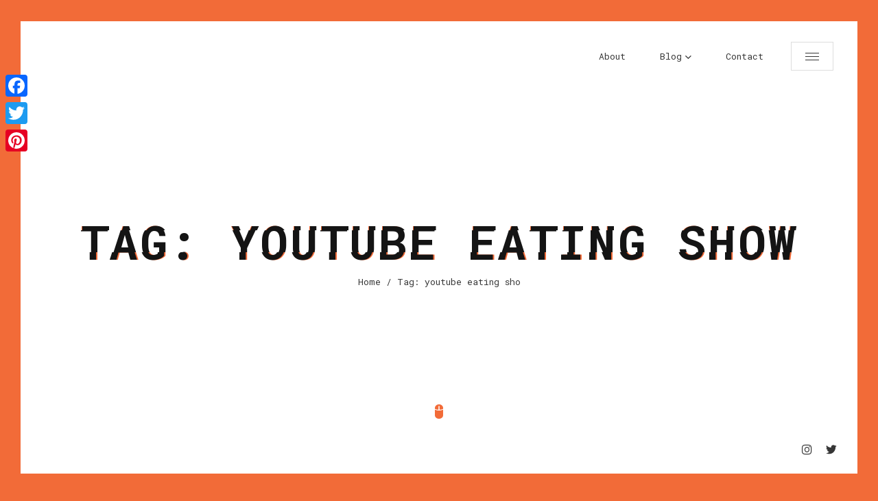

--- FILE ---
content_type: text/html; charset=UTF-8
request_url: https://www.lelalondon.com/tag/youtube-eating-show/
body_size: 10720
content:
<!doctype html>
<html lang="en-US">
<head>
	<meta charset="UTF-8">
	
	<!-- Mobile Specific Metas -->
	<meta name="viewport" content="width=device-width, initial-scale=1, maximum-scale=1" />
	
	<link rel="profile" href="https://gmpg.org/xfn/11">
	
	<meta name='robots' content='index, follow, max-image-preview:large, max-snippet:-1, max-video-preview:-1' />
	<style>img:is([sizes="auto" i], [sizes^="auto," i]) { contain-intrinsic-size: 3000px 1500px }</style>
	
	<!-- This site is optimized with the Yoast SEO plugin v24.5 - https://yoast.com/wordpress/plugins/seo/ -->
	<title>youtube eating show Archives - Lela London</title>
	<link rel="canonical" href="http://www.lelalondon.com/tag/youtube-eating-show/" />
	<meta property="og:locale" content="en_US" />
	<meta property="og:type" content="article" />
	<meta property="og:title" content="youtube eating show Archives - Lela London" />
	<meta property="og:url" content="http://www.lelalondon.com/tag/youtube-eating-show/" />
	<meta property="og:site_name" content="Lela London" />
	<script type="application/ld+json" class="yoast-schema-graph">{"@context":"https://schema.org","@graph":[{"@type":"CollectionPage","@id":"http://www.lelalondon.com/tag/youtube-eating-show/","url":"http://www.lelalondon.com/tag/youtube-eating-show/","name":"youtube eating show Archives - Lela London","isPartOf":{"@id":"http://www.lelalondon.com/#website"},"breadcrumb":{"@id":"http://www.lelalondon.com/tag/youtube-eating-show/#breadcrumb"},"inLanguage":"en-US"},{"@type":"BreadcrumbList","@id":"http://www.lelalondon.com/tag/youtube-eating-show/#breadcrumb","itemListElement":[{"@type":"ListItem","position":1,"name":"Home","item":"http://www.lelalondon.com/"},{"@type":"ListItem","position":2,"name":"youtube eating show"}]},{"@type":"WebSite","@id":"http://www.lelalondon.com/#website","url":"http://www.lelalondon.com/","name":"Lela London","description":"Screenwriter.","publisher":{"@id":"http://www.lelalondon.com/#/schema/person/7792cd41365761bed8e941baa353019a"},"potentialAction":[{"@type":"SearchAction","target":{"@type":"EntryPoint","urlTemplate":"http://www.lelalondon.com/?s={search_term_string}"},"query-input":{"@type":"PropertyValueSpecification","valueRequired":true,"valueName":"search_term_string"}}],"inLanguage":"en-US"},{"@type":["Person","Organization"],"@id":"http://www.lelalondon.com/#/schema/person/7792cd41365761bed8e941baa353019a","name":"Lela London","image":{"@type":"ImageObject","inLanguage":"en-US","@id":"http://www.lelalondon.com/#/schema/person/image/","url":"http://www.lelalondon.com/wp-content/uploads/2021/11/lela-london-headshot-1-scaled.jpg","contentUrl":"http://www.lelalondon.com/wp-content/uploads/2021/11/lela-london-headshot-1-scaled.jpg","width":2341,"height":2560,"caption":"Lela London"},"logo":{"@id":"http://www.lelalondon.com/#/schema/person/image/"},"sameAs":["http://www.instagram.com/lelalondon","https://x.com/http://www.twitter.com/lelalondon"]}]}</script>
	<!-- / Yoast SEO plugin. -->


<link rel='dns-prefetch' href='//static.addtoany.com' />
<link rel='dns-prefetch' href='//fonts.googleapis.com' />
<link rel="alternate" type="application/rss+xml" title="Lela London &raquo; Feed" href="https://www.lelalondon.com/feed/" />
<link rel="alternate" type="application/rss+xml" title="Lela London &raquo; Comments Feed" href="https://www.lelalondon.com/comments/feed/" />
<link rel="alternate" type="application/rss+xml" title="Lela London &raquo; youtube eating show Tag Feed" href="https://www.lelalondon.com/tag/youtube-eating-show/feed/" />
<script type="text/javascript">
/* <![CDATA[ */
window._wpemojiSettings = {"baseUrl":"https:\/\/s.w.org\/images\/core\/emoji\/15.0.3\/72x72\/","ext":".png","svgUrl":"https:\/\/s.w.org\/images\/core\/emoji\/15.0.3\/svg\/","svgExt":".svg","source":{"concatemoji":"https:\/\/www.lelalondon.com\/wp-includes\/js\/wp-emoji-release.min.js?ver=6.7.4"}};
/*! This file is auto-generated */
!function(i,n){var o,s,e;function c(e){try{var t={supportTests:e,timestamp:(new Date).valueOf()};sessionStorage.setItem(o,JSON.stringify(t))}catch(e){}}function p(e,t,n){e.clearRect(0,0,e.canvas.width,e.canvas.height),e.fillText(t,0,0);var t=new Uint32Array(e.getImageData(0,0,e.canvas.width,e.canvas.height).data),r=(e.clearRect(0,0,e.canvas.width,e.canvas.height),e.fillText(n,0,0),new Uint32Array(e.getImageData(0,0,e.canvas.width,e.canvas.height).data));return t.every(function(e,t){return e===r[t]})}function u(e,t,n){switch(t){case"flag":return n(e,"\ud83c\udff3\ufe0f\u200d\u26a7\ufe0f","\ud83c\udff3\ufe0f\u200b\u26a7\ufe0f")?!1:!n(e,"\ud83c\uddfa\ud83c\uddf3","\ud83c\uddfa\u200b\ud83c\uddf3")&&!n(e,"\ud83c\udff4\udb40\udc67\udb40\udc62\udb40\udc65\udb40\udc6e\udb40\udc67\udb40\udc7f","\ud83c\udff4\u200b\udb40\udc67\u200b\udb40\udc62\u200b\udb40\udc65\u200b\udb40\udc6e\u200b\udb40\udc67\u200b\udb40\udc7f");case"emoji":return!n(e,"\ud83d\udc26\u200d\u2b1b","\ud83d\udc26\u200b\u2b1b")}return!1}function f(e,t,n){var r="undefined"!=typeof WorkerGlobalScope&&self instanceof WorkerGlobalScope?new OffscreenCanvas(300,150):i.createElement("canvas"),a=r.getContext("2d",{willReadFrequently:!0}),o=(a.textBaseline="top",a.font="600 32px Arial",{});return e.forEach(function(e){o[e]=t(a,e,n)}),o}function t(e){var t=i.createElement("script");t.src=e,t.defer=!0,i.head.appendChild(t)}"undefined"!=typeof Promise&&(o="wpEmojiSettingsSupports",s=["flag","emoji"],n.supports={everything:!0,everythingExceptFlag:!0},e=new Promise(function(e){i.addEventListener("DOMContentLoaded",e,{once:!0})}),new Promise(function(t){var n=function(){try{var e=JSON.parse(sessionStorage.getItem(o));if("object"==typeof e&&"number"==typeof e.timestamp&&(new Date).valueOf()<e.timestamp+604800&&"object"==typeof e.supportTests)return e.supportTests}catch(e){}return null}();if(!n){if("undefined"!=typeof Worker&&"undefined"!=typeof OffscreenCanvas&&"undefined"!=typeof URL&&URL.createObjectURL&&"undefined"!=typeof Blob)try{var e="postMessage("+f.toString()+"("+[JSON.stringify(s),u.toString(),p.toString()].join(",")+"));",r=new Blob([e],{type:"text/javascript"}),a=new Worker(URL.createObjectURL(r),{name:"wpTestEmojiSupports"});return void(a.onmessage=function(e){c(n=e.data),a.terminate(),t(n)})}catch(e){}c(n=f(s,u,p))}t(n)}).then(function(e){for(var t in e)n.supports[t]=e[t],n.supports.everything=n.supports.everything&&n.supports[t],"flag"!==t&&(n.supports.everythingExceptFlag=n.supports.everythingExceptFlag&&n.supports[t]);n.supports.everythingExceptFlag=n.supports.everythingExceptFlag&&!n.supports.flag,n.DOMReady=!1,n.readyCallback=function(){n.DOMReady=!0}}).then(function(){return e}).then(function(){var e;n.supports.everything||(n.readyCallback(),(e=n.source||{}).concatemoji?t(e.concatemoji):e.wpemoji&&e.twemoji&&(t(e.twemoji),t(e.wpemoji)))}))}((window,document),window._wpemojiSettings);
/* ]]> */
</script>
<style id='wp-emoji-styles-inline-css' type='text/css'>

	img.wp-smiley, img.emoji {
		display: inline !important;
		border: none !important;
		box-shadow: none !important;
		height: 1em !important;
		width: 1em !important;
		margin: 0 0.07em !important;
		vertical-align: -0.1em !important;
		background: none !important;
		padding: 0 !important;
	}
</style>
<link rel='stylesheet' id='wp-block-library-css' href='https://www.lelalondon.com/wp-includes/css/dist/block-library/style.min.css?ver=6.7.4' type='text/css' media='all' />
<style id='classic-theme-styles-inline-css' type='text/css'>
/*! This file is auto-generated */
.wp-block-button__link{color:#fff;background-color:#32373c;border-radius:9999px;box-shadow:none;text-decoration:none;padding:calc(.667em + 2px) calc(1.333em + 2px);font-size:1.125em}.wp-block-file__button{background:#32373c;color:#fff;text-decoration:none}
</style>
<style id='global-styles-inline-css' type='text/css'>
:root{--wp--preset--aspect-ratio--square: 1;--wp--preset--aspect-ratio--4-3: 4/3;--wp--preset--aspect-ratio--3-4: 3/4;--wp--preset--aspect-ratio--3-2: 3/2;--wp--preset--aspect-ratio--2-3: 2/3;--wp--preset--aspect-ratio--16-9: 16/9;--wp--preset--aspect-ratio--9-16: 9/16;--wp--preset--color--black: #000000;--wp--preset--color--cyan-bluish-gray: #abb8c3;--wp--preset--color--white: #ffffff;--wp--preset--color--pale-pink: #f78da7;--wp--preset--color--vivid-red: #cf2e2e;--wp--preset--color--luminous-vivid-orange: #ff6900;--wp--preset--color--luminous-vivid-amber: #fcb900;--wp--preset--color--light-green-cyan: #7bdcb5;--wp--preset--color--vivid-green-cyan: #00d084;--wp--preset--color--pale-cyan-blue: #8ed1fc;--wp--preset--color--vivid-cyan-blue: #0693e3;--wp--preset--color--vivid-purple: #9b51e0;--wp--preset--gradient--vivid-cyan-blue-to-vivid-purple: linear-gradient(135deg,rgba(6,147,227,1) 0%,rgb(155,81,224) 100%);--wp--preset--gradient--light-green-cyan-to-vivid-green-cyan: linear-gradient(135deg,rgb(122,220,180) 0%,rgb(0,208,130) 100%);--wp--preset--gradient--luminous-vivid-amber-to-luminous-vivid-orange: linear-gradient(135deg,rgba(252,185,0,1) 0%,rgba(255,105,0,1) 100%);--wp--preset--gradient--luminous-vivid-orange-to-vivid-red: linear-gradient(135deg,rgba(255,105,0,1) 0%,rgb(207,46,46) 100%);--wp--preset--gradient--very-light-gray-to-cyan-bluish-gray: linear-gradient(135deg,rgb(238,238,238) 0%,rgb(169,184,195) 100%);--wp--preset--gradient--cool-to-warm-spectrum: linear-gradient(135deg,rgb(74,234,220) 0%,rgb(151,120,209) 20%,rgb(207,42,186) 40%,rgb(238,44,130) 60%,rgb(251,105,98) 80%,rgb(254,248,76) 100%);--wp--preset--gradient--blush-light-purple: linear-gradient(135deg,rgb(255,206,236) 0%,rgb(152,150,240) 100%);--wp--preset--gradient--blush-bordeaux: linear-gradient(135deg,rgb(254,205,165) 0%,rgb(254,45,45) 50%,rgb(107,0,62) 100%);--wp--preset--gradient--luminous-dusk: linear-gradient(135deg,rgb(255,203,112) 0%,rgb(199,81,192) 50%,rgb(65,88,208) 100%);--wp--preset--gradient--pale-ocean: linear-gradient(135deg,rgb(255,245,203) 0%,rgb(182,227,212) 50%,rgb(51,167,181) 100%);--wp--preset--gradient--electric-grass: linear-gradient(135deg,rgb(202,248,128) 0%,rgb(113,206,126) 100%);--wp--preset--gradient--midnight: linear-gradient(135deg,rgb(2,3,129) 0%,rgb(40,116,252) 100%);--wp--preset--font-size--small: 13px;--wp--preset--font-size--medium: 20px;--wp--preset--font-size--large: 36px;--wp--preset--font-size--x-large: 42px;--wp--preset--spacing--20: 0.44rem;--wp--preset--spacing--30: 0.67rem;--wp--preset--spacing--40: 1rem;--wp--preset--spacing--50: 1.5rem;--wp--preset--spacing--60: 2.25rem;--wp--preset--spacing--70: 3.38rem;--wp--preset--spacing--80: 5.06rem;--wp--preset--shadow--natural: 6px 6px 9px rgba(0, 0, 0, 0.2);--wp--preset--shadow--deep: 12px 12px 50px rgba(0, 0, 0, 0.4);--wp--preset--shadow--sharp: 6px 6px 0px rgba(0, 0, 0, 0.2);--wp--preset--shadow--outlined: 6px 6px 0px -3px rgba(255, 255, 255, 1), 6px 6px rgba(0, 0, 0, 1);--wp--preset--shadow--crisp: 6px 6px 0px rgba(0, 0, 0, 1);}:where(.is-layout-flex){gap: 0.5em;}:where(.is-layout-grid){gap: 0.5em;}body .is-layout-flex{display: flex;}.is-layout-flex{flex-wrap: wrap;align-items: center;}.is-layout-flex > :is(*, div){margin: 0;}body .is-layout-grid{display: grid;}.is-layout-grid > :is(*, div){margin: 0;}:where(.wp-block-columns.is-layout-flex){gap: 2em;}:where(.wp-block-columns.is-layout-grid){gap: 2em;}:where(.wp-block-post-template.is-layout-flex){gap: 1.25em;}:where(.wp-block-post-template.is-layout-grid){gap: 1.25em;}.has-black-color{color: var(--wp--preset--color--black) !important;}.has-cyan-bluish-gray-color{color: var(--wp--preset--color--cyan-bluish-gray) !important;}.has-white-color{color: var(--wp--preset--color--white) !important;}.has-pale-pink-color{color: var(--wp--preset--color--pale-pink) !important;}.has-vivid-red-color{color: var(--wp--preset--color--vivid-red) !important;}.has-luminous-vivid-orange-color{color: var(--wp--preset--color--luminous-vivid-orange) !important;}.has-luminous-vivid-amber-color{color: var(--wp--preset--color--luminous-vivid-amber) !important;}.has-light-green-cyan-color{color: var(--wp--preset--color--light-green-cyan) !important;}.has-vivid-green-cyan-color{color: var(--wp--preset--color--vivid-green-cyan) !important;}.has-pale-cyan-blue-color{color: var(--wp--preset--color--pale-cyan-blue) !important;}.has-vivid-cyan-blue-color{color: var(--wp--preset--color--vivid-cyan-blue) !important;}.has-vivid-purple-color{color: var(--wp--preset--color--vivid-purple) !important;}.has-black-background-color{background-color: var(--wp--preset--color--black) !important;}.has-cyan-bluish-gray-background-color{background-color: var(--wp--preset--color--cyan-bluish-gray) !important;}.has-white-background-color{background-color: var(--wp--preset--color--white) !important;}.has-pale-pink-background-color{background-color: var(--wp--preset--color--pale-pink) !important;}.has-vivid-red-background-color{background-color: var(--wp--preset--color--vivid-red) !important;}.has-luminous-vivid-orange-background-color{background-color: var(--wp--preset--color--luminous-vivid-orange) !important;}.has-luminous-vivid-amber-background-color{background-color: var(--wp--preset--color--luminous-vivid-amber) !important;}.has-light-green-cyan-background-color{background-color: var(--wp--preset--color--light-green-cyan) !important;}.has-vivid-green-cyan-background-color{background-color: var(--wp--preset--color--vivid-green-cyan) !important;}.has-pale-cyan-blue-background-color{background-color: var(--wp--preset--color--pale-cyan-blue) !important;}.has-vivid-cyan-blue-background-color{background-color: var(--wp--preset--color--vivid-cyan-blue) !important;}.has-vivid-purple-background-color{background-color: var(--wp--preset--color--vivid-purple) !important;}.has-black-border-color{border-color: var(--wp--preset--color--black) !important;}.has-cyan-bluish-gray-border-color{border-color: var(--wp--preset--color--cyan-bluish-gray) !important;}.has-white-border-color{border-color: var(--wp--preset--color--white) !important;}.has-pale-pink-border-color{border-color: var(--wp--preset--color--pale-pink) !important;}.has-vivid-red-border-color{border-color: var(--wp--preset--color--vivid-red) !important;}.has-luminous-vivid-orange-border-color{border-color: var(--wp--preset--color--luminous-vivid-orange) !important;}.has-luminous-vivid-amber-border-color{border-color: var(--wp--preset--color--luminous-vivid-amber) !important;}.has-light-green-cyan-border-color{border-color: var(--wp--preset--color--light-green-cyan) !important;}.has-vivid-green-cyan-border-color{border-color: var(--wp--preset--color--vivid-green-cyan) !important;}.has-pale-cyan-blue-border-color{border-color: var(--wp--preset--color--pale-cyan-blue) !important;}.has-vivid-cyan-blue-border-color{border-color: var(--wp--preset--color--vivid-cyan-blue) !important;}.has-vivid-purple-border-color{border-color: var(--wp--preset--color--vivid-purple) !important;}.has-vivid-cyan-blue-to-vivid-purple-gradient-background{background: var(--wp--preset--gradient--vivid-cyan-blue-to-vivid-purple) !important;}.has-light-green-cyan-to-vivid-green-cyan-gradient-background{background: var(--wp--preset--gradient--light-green-cyan-to-vivid-green-cyan) !important;}.has-luminous-vivid-amber-to-luminous-vivid-orange-gradient-background{background: var(--wp--preset--gradient--luminous-vivid-amber-to-luminous-vivid-orange) !important;}.has-luminous-vivid-orange-to-vivid-red-gradient-background{background: var(--wp--preset--gradient--luminous-vivid-orange-to-vivid-red) !important;}.has-very-light-gray-to-cyan-bluish-gray-gradient-background{background: var(--wp--preset--gradient--very-light-gray-to-cyan-bluish-gray) !important;}.has-cool-to-warm-spectrum-gradient-background{background: var(--wp--preset--gradient--cool-to-warm-spectrum) !important;}.has-blush-light-purple-gradient-background{background: var(--wp--preset--gradient--blush-light-purple) !important;}.has-blush-bordeaux-gradient-background{background: var(--wp--preset--gradient--blush-bordeaux) !important;}.has-luminous-dusk-gradient-background{background: var(--wp--preset--gradient--luminous-dusk) !important;}.has-pale-ocean-gradient-background{background: var(--wp--preset--gradient--pale-ocean) !important;}.has-electric-grass-gradient-background{background: var(--wp--preset--gradient--electric-grass) !important;}.has-midnight-gradient-background{background: var(--wp--preset--gradient--midnight) !important;}.has-small-font-size{font-size: var(--wp--preset--font-size--small) !important;}.has-medium-font-size{font-size: var(--wp--preset--font-size--medium) !important;}.has-large-font-size{font-size: var(--wp--preset--font-size--large) !important;}.has-x-large-font-size{font-size: var(--wp--preset--font-size--x-large) !important;}
:where(.wp-block-post-template.is-layout-flex){gap: 1.25em;}:where(.wp-block-post-template.is-layout-grid){gap: 1.25em;}
:where(.wp-block-columns.is-layout-flex){gap: 2em;}:where(.wp-block-columns.is-layout-grid){gap: 2em;}
:root :where(.wp-block-pullquote){font-size: 1.5em;line-height: 1.6;}
</style>
<link rel='stylesheet' id='contact-form-7-css' href='https://www.lelalondon.com/wp-content/plugins/contact-form-7/includes/css/styles.css?ver=6.0.4' type='text/css' media='all' />
<link rel='stylesheet' id='glitche-fonts-css' href='https://fonts.googleapis.com/css?family=Roboto+Mono%3A400%2C100%2C300italic%2C300%2C100italic%2C400italic%2C500%2C500italic%2C700%2C700italic%7CRoboto%3A100%2C100italic%2C300%2C300italic%2C400%2C400italic%2C500%2C500italic%2C700%2C700italic%2C900%2C900italic&#038;subset=latin%2Clatin-ext' type='text/css' media='all' />
<link rel='stylesheet' id='glitche-style-css' href='https://www.lelalondon.com/wp-content/themes/glitche/style.css?ver=6.7.4' type='text/css' media='all' />
<link rel='stylesheet' id='onicons-css' href='https://www.lelalondon.com/wp-content/themes/glitche/assets/css/ionicons.css?ver=6.7.4' type='text/css' media='all' />
<link rel='stylesheet' id='fontawesome-4-css' href='https://www.lelalondon.com/wp-content/themes/glitche/assets/css/font-awesome-4.7.css?ver=6.7.4' type='text/css' media='all' />
<link rel='stylesheet' id='magnific-popup-css' href='https://www.lelalondon.com/wp-content/themes/glitche/assets/css/magnific-popup.css?ver=6.7.4' type='text/css' media='all' />
<link rel='stylesheet' id='animate-css' href='https://www.lelalondon.com/wp-content/themes/glitche/assets/css/animate.css?ver=6.7.4' type='text/css' media='all' />
<link rel='stylesheet' id='slick-css' href='https://www.lelalondon.com/wp-content/themes/glitche/assets/css/slick.css?ver=6.7.4' type='text/css' media='all' />
<link rel='stylesheet' id='slick-theme-css' href='https://www.lelalondon.com/wp-content/themes/glitche/assets/css/slick-theme.css?ver=6.7.4' type='text/css' media='all' />
<link rel='stylesheet' id='jarallax-css' href='https://www.lelalondon.com/wp-content/themes/glitche/assets/css/jarallax.css?ver=6.7.4' type='text/css' media='all' />
<link rel='stylesheet' id='swiper-css' href='https://www.lelalondon.com/wp-content/themes/glitche/assets/css/swiper.css?ver=6.7.4' type='text/css' media='all' />
<style id='akismet-widget-style-inline-css' type='text/css'>

			.a-stats {
				--akismet-color-mid-green: #357b49;
				--akismet-color-white: #fff;
				--akismet-color-light-grey: #f6f7f7;

				max-width: 350px;
				width: auto;
			}

			.a-stats * {
				all: unset;
				box-sizing: border-box;
			}

			.a-stats strong {
				font-weight: 600;
			}

			.a-stats a.a-stats__link,
			.a-stats a.a-stats__link:visited,
			.a-stats a.a-stats__link:active {
				background: var(--akismet-color-mid-green);
				border: none;
				box-shadow: none;
				border-radius: 8px;
				color: var(--akismet-color-white);
				cursor: pointer;
				display: block;
				font-family: -apple-system, BlinkMacSystemFont, 'Segoe UI', 'Roboto', 'Oxygen-Sans', 'Ubuntu', 'Cantarell', 'Helvetica Neue', sans-serif;
				font-weight: 500;
				padding: 12px;
				text-align: center;
				text-decoration: none;
				transition: all 0.2s ease;
			}

			/* Extra specificity to deal with TwentyTwentyOne focus style */
			.widget .a-stats a.a-stats__link:focus {
				background: var(--akismet-color-mid-green);
				color: var(--akismet-color-white);
				text-decoration: none;
			}

			.a-stats a.a-stats__link:hover {
				filter: brightness(110%);
				box-shadow: 0 4px 12px rgba(0, 0, 0, 0.06), 0 0 2px rgba(0, 0, 0, 0.16);
			}

			.a-stats .count {
				color: var(--akismet-color-white);
				display: block;
				font-size: 1.5em;
				line-height: 1.4;
				padding: 0 13px;
				white-space: nowrap;
			}
		
</style>
<link rel='stylesheet' id='addtoany-css' href='https://www.lelalondon.com/wp-content/plugins/add-to-any/addtoany.min.css?ver=1.16' type='text/css' media='all' />
<style id='addtoany-inline-css' type='text/css'>
@media screen and (max-width:980px){
.a2a_floating_style.a2a_vertical_style{display:none;}
}
</style>
<script type="text/javascript" id="addtoany-core-js-before">
/* <![CDATA[ */
window.a2a_config=window.a2a_config||{};a2a_config.callbacks=[];a2a_config.overlays=[];a2a_config.templates={};
/* ]]> */
</script>
<script type="text/javascript" defer src="https://static.addtoany.com/menu/page.js" id="addtoany-core-js"></script>
<script type="text/javascript" src="https://www.lelalondon.com/wp-includes/js/jquery/jquery.min.js?ver=3.7.1" id="jquery-core-js"></script>
<script type="text/javascript" src="https://www.lelalondon.com/wp-includes/js/jquery/jquery-migrate.min.js?ver=3.4.1" id="jquery-migrate-js"></script>
<script type="text/javascript" defer src="https://www.lelalondon.com/wp-content/plugins/add-to-any/addtoany.min.js?ver=1.1" id="addtoany-jquery-js"></script>
<link rel="https://api.w.org/" href="https://www.lelalondon.com/wp-json/" /><link rel="alternate" title="JSON" type="application/json" href="https://www.lelalondon.com/wp-json/wp/v2/tags/13897" /><link rel="EditURI" type="application/rsd+xml" title="RSD" href="https://www.lelalondon.com/xmlrpc.php?rsd" />
<meta name="generator" content="WordPress 6.7.4" />
	
<style>
		/* Text Color */
	body {
		color: #363636;
	}
	
		/* Text Link Color */
	a, 
	.section.works .filters label {
		color: #363636;
	}
	
		/* Heading Color */
	.section.started .started-content .h-title, 
	h1, 
	h2, 
	h3, 
	h4, 
	h5, 
	h6 {
		color: #141414;
	}
	
		/* Section Title Color */
	.section .content .title .title_inner, 
	.resume-items .resume-item .name, 
	.service-items .service-item .name, 
	.post-comments .post-comment .desc .name, 
	.content-sidebar h2.widget-title {
		color: #141414;
	}
	
		/* Background Color */
	body, 
	.container .line {
		background: #f26b38;
	}
	
		/* Line Border Color */
	.section .content .title .title_inner, 
	.box-items .box-item .category, 
	.comment-info span.comment-reply,
	.content-sidebar span.screen-reader-text span, 
	.content-sidebar h2.widget-title span, 
	.popup-box .category {
		box-shadow: inset 0 -6px 0px #ede574;
		-moz-box-shadow: inset 0 -6px 0px #ede574;
		-webkit-box-shadow: inset 0 -6px 0px #ede574;
		-khtml-box-shadow: inset 0 -6px 0px #ede574;
	}
	
		/* Content Area Background Color */
	.container, 
	.section:before, 
	.footer, 
	.header, 
	.glitch-effect:before, 
	.glitch-effect:after, 
	.glitch-effect-white:before, 
	.glitch-effect-white:after, 
	.header.fixed, 
	.header.opened, 
	.footer.fixed, 
	.popup-box, 
	.preloader,
	.skills.circles .progress:after {
		background: #ffffff;
	}
	
		/* 1. Theme Colors */
	a.btn.fill, 
	.btn.fill, 
	a.btn:hover, 
	.btn:hover, 
	.header .head-top .menu-btn:hover:before,
	.header .head-top .menu-btn:hover:after, 
	.header .head-top .menu-btn:hover span, 
	.header .head-top .top-menu ul li.menu-contact-btn.current-menu-item a,
	.header .head-top .top-menu ul li.menu-contact-btn a:hover, 
	.resume-items .resume-item:before, 
	.resume-items .resume-item .date:before,
	.skills ul li .progress .percentage, 
	.box-items .box-item .image .info .centrize, 
	.single-post-text ul li:before, 
	.single-post-text ol li:before,
	.sidebar_btn:hover, 
	.single-post-text input[type="submit"], 
	.header .head-top .top-menu ul li.menu-contact-btn.current-menu-item > a, 
	.header .head-top .top-menu ul li.menu-contact-btn > a:hover, 
	.glitch-effect-white:before, 
	.glitch-effect-white:after, 
	.skills ul li .progress .percentage, 
	.skills.dotted ul li .progress .da span,
	.pricing-item .feature-list ul li strong,
	.reviews-carousel .swiper-nav .swiper-pagination .swiper-pagination-bullet.swiper-pagination-bullet-active,
	.team-carousel .swiper-nav .swiper-pagination .swiper-pagination-bullet.swiper-pagination-bullet-active {
		background: #f26b38;
	}
	a:hover, 
	.preloader .load, 
	.preloader .typed-load, 
	.preloader .typed-cursor, 
	.header .head-top .top-menu ul li.current-menu-item > a,
	.section.started .mouse_btn, 
	.info-list ul li strong, 
	.resume-items .resume-item .date, 
	.service-items .service-item .icon,
	.section.works .filters label.glitch-effect, 
	.box-items .box-item:hover .desc .name, 
	.box-items .box-item .date,
	.started-content .date, 
	.single-post-text p a, 
	.post-text-bottom span.cat-links a, 
	.post-text-bottom .tags-links a, 
	.post-text-bottom .tags-links span,
	footer .soc a:hover .ion, 
	.footer .soc a:hover .ion, 
	.pricing-item .icon, 
	.content-sidebar .tagcloud a, 
	.content-sidebar .widget ul li a:hover, 
	.box-items .box-item .date a, 
	.skills.list ul li .name:before, 
	.background-enabled .header .head-top .top-menu ul li.current-menu-item > a, 
	.background-enabled .header .head-top .top-menu-nav .sub-menu li a:hover, 
	.header .head-top .top-menu-nav .sub-menu li a:hover, 
	.header .head-top .top-menu-nav .children li a:hover, 
	.widget_nav_menu .menu li.current-menu-item > a,
	.team-item .soc a:hover,
	.team-item .soc a:hover .icon {
		color: #f26b38;
	}
	a.btn.fill, 
	.btn.fill, 
	.header .head-top .top-menu ul li.menu-contact-btn.current-menu-item a, 
	.header .head-top .top-menu ul li.menu-contact-btn a:hover,
	.resume-items .resume-item .date, 
	.box-items .box-item .date, 
	.started-content .date, 
	.post-text-bottom .tags-links a, 
	.post-text-bottom .tags-links span,
	.sidebar_btn:hover, 
	.content-sidebar .tagcloud a, 
	.skills.circles .progress .bar, 
	.skills.circles .progress.p51 .fill, 
	.skills.circles .progress.p52 .fill, 
	.skills.circles .progress.p53 .fill, 
	.skills.circles .progress.p54 .fill, 
	.skills.circles .progress.p55 .fill, 
	.skills.circles .progress.p56 .fill, 
	.skills.circles .progress.p57 .fill, 
	.skills.circles .progress.p58 .fill, 
	.skills.circles .progress.p59 .fill, 
	.skills.circles .progress.p60 .fill, 
	.skills.circles .progress.p61 .fill, 
	.skills.circles .progress.p62 .fill, 
	.skills.circles .progress.p63 .fill, 
	.skills.circles .progress.p64 .fill, 
	.skills.circles .progress.p65 .fill, 
	.skills.circles .progress.p66 .fill, 
	.skills.circles .progress.p67 .fill, 
	.skills.circles .progress.p68 .fill, 
	.skills.circles .progress.p69 .fill, 
	.skills.circles .progress.p70 .fill, 
	.skills.circles .progress.p71 .fill, 
	.skills.circles .progress.p72 .fill, 
	.skills.circles .progress.p73 .fill, 
	.skills.circles .progress.p74 .fill, 
	.skills.circles .progress.p75 .fill, 
	.skills.circles .progress.p76 .fill, 
	.skills.circles .progress.p77 .fill, 
	.skills.circles .progress.p78 .fill, 
	.skills.circles .progress.p79 .fill, 
	.skills.circles .progress.p80 .fill, 
	.skills.circles .progress.p81 .fill, 
	.skills.circles .progress.p82 .fill, 
	.skills.circles .progress.p83 .fill, 
	.skills.circles .progress.p84 .fill, 
	.skills.circles .progress.p85 .fill, 
	.skills.circles .progress.p86 .fill, 
	.skills.circles .progress.p87 .fill, 
	.skills.circles .progress.p88 .fill, 
	.skills.circles .progress.p89 .fill, 
	.skills.circles .progress.p90 .fill, 
	.skills.circles .progress.p91 .fill, 
	.skills.circles .progress.p92 .fill, 
	.skills.circles .progress.p93 .fill, 
	.skills.circles .progress.p94 .fill, 
	.skills.circles .progress.p95 .fill, 
	.skills.circles .progress.p96 .fill, 
	.skills.circles .progress.p97 .fill, 
	.skills.circles .progress.p98 .fill, 
	.skills.circles .progress.p99 .fill, 
	.skills.circles .progress.p100 .fill {
		border-color: #f26b38;
	}
	.single-post-text blockquote {
		border-left-color: #f26b38;
	}
	input:focus, 
	textarea:focus, 
	button:focus, 
	button:hover {
		border-bottom-color: #f26b38;
	}
	@media (min-width: 180px) {
		.glitch-effect-white:before,
		.glitch-effect-white:after {
			background: #f26b38;
		}
		.glitch-effect:after,
		.glitch-effect-white:after {
			text-shadow: -1px 0 #f26b38;
		}
		.glitch-effect:before,
		.glitch-effect-white:before {
			text-shadow: 2px 0 #f26b38;
		}
	}
		
		
		
		
	
		
	</style>
		
		<style type="text/css" id="wp-custom-css">
			.single-post .section.blog, .single-post .elementor-container .elementor-inner-section {
max-width: 600px;
}		</style>
			
	<!-- Custom CSS -->
		
	<!--[if lt IE 9]>
	<script src="http://css3-mediaqueries-js.googlecode.com/svn/trunk/css3-mediaqueries.js"></script>
	<script src="http://html5shim.googlecode.com/svn/trunk/html5.js"></script>
	<![endif]-->
</head>

<body class="archive tag tag-youtube-eating-show tag-13897 hfeed">
		
		
	<!-- Preloader -->
	<div class="preloader">
		<div class="centrize full-width">
			<div class="vertical-center">
				<div class="pre-inner">
										<div class="load typing-load"><p>loading...</p></div>
										<span class="typed-load"></span>
				</div>
			</div>
		</div>
	</div>
	
	<!-- Container -->
	<div class="container">
	
		<!-- Header -->
		<header class="header">
			<div class="head-top">
				<a href="#" class="menu-btn"><span></span></a>
																
				<div class="top-menu">
					<div class="top-menu-nav">	
						<div class="menu-lelalondon_main-container"><ul id="menu-lelalondon_main" class="menu"><li id="menu-item-14937" class="menu-item menu-item-type-post_type menu-item-object-page menu-item-14937"><a href="https://www.lelalondon.com/about/">About</a></li>
<li id="menu-item-26722" class="menu-item menu-item-type-custom menu-item-object-custom menu-item-home menu-item-has-children menu-item-26722"><a href="http://www.lelalondon.com">Blog</a>
<ul class="sub-menu">
	<li id="menu-item-24875" class="menu-item menu-item-type-taxonomy menu-item-object-category menu-item-has-children menu-item-24875"><a href="https://www.lelalondon.com/category/fashion/">Fashion</a>
	<ul class="sub-menu">
		<li id="menu-item-24876" class="menu-item menu-item-type-taxonomy menu-item-object-category menu-item-24876"><a href="https://www.lelalondon.com/category/fashion/fashion-week/">Fashion Week</a></li>
	</ul>
</li>
	<li id="menu-item-24885" class="menu-item menu-item-type-taxonomy menu-item-object-category menu-item-has-children menu-item-24885"><a href="https://www.lelalondon.com/category/travel/">Travel</a>
	<ul class="sub-menu">
		<li id="menu-item-24889" class="menu-item menu-item-type-taxonomy menu-item-object-category menu-item-24889"><a href="https://www.lelalondon.com/category/travel/london/">London</a></li>
		<li id="menu-item-24886" class="menu-item menu-item-type-taxonomy menu-item-object-category menu-item-24886"><a href="https://www.lelalondon.com/category/travel/america/">America</a></li>
		<li id="menu-item-24887" class="menu-item menu-item-type-taxonomy menu-item-object-category menu-item-24887"><a href="https://www.lelalondon.com/category/travel/asia/">Asia</a></li>
		<li id="menu-item-25690" class="menu-item menu-item-type-taxonomy menu-item-object-category menu-item-25690"><a href="https://www.lelalondon.com/category/travel/africa/">Africa</a></li>
		<li id="menu-item-24888" class="menu-item menu-item-type-taxonomy menu-item-object-category menu-item-has-children menu-item-24888"><a href="https://www.lelalondon.com/category/travel/europe/">Europe</a>
		<ul class="sub-menu">
			<li id="menu-item-24890" class="menu-item menu-item-type-taxonomy menu-item-object-category menu-item-24890"><a href="https://www.lelalondon.com/category/travel/uk/">UK</a></li>
		</ul>
</li>
	</ul>
</li>
	<li id="menu-item-24877" class="menu-item menu-item-type-taxonomy menu-item-object-category menu-item-24877"><a href="https://www.lelalondon.com/category/food/">Food</a></li>
	<li id="menu-item-24878" class="menu-item menu-item-type-taxonomy menu-item-object-category menu-item-has-children menu-item-24878"><a href="https://www.lelalondon.com/category/lifestyle/">Lifestyle</a>
	<ul class="sub-menu">
		<li id="menu-item-24882" class="menu-item menu-item-type-taxonomy menu-item-object-category menu-item-24882"><a href="https://www.lelalondon.com/category/lifestyle/inspiration/">Inspiration</a></li>
		<li id="menu-item-24884" class="menu-item menu-item-type-taxonomy menu-item-object-category menu-item-24884"><a href="https://www.lelalondon.com/category/lifestyle/youtube/">YouTube</a></li>
		<li id="menu-item-24883" class="menu-item menu-item-type-taxonomy menu-item-object-category menu-item-24883"><a href="https://www.lelalondon.com/category/lifestyle/music/">Music</a></li>
		<li id="menu-item-24879" class="menu-item menu-item-type-taxonomy menu-item-object-category menu-item-24879"><a href="https://www.lelalondon.com/category/lifestyle/film-tv/">Film and TV</a></li>
		<li id="menu-item-24881" class="menu-item menu-item-type-taxonomy menu-item-object-category menu-item-24881"><a href="https://www.lelalondon.com/category/lifestyle/home/">Home</a></li>
		<li id="menu-item-24880" class="menu-item menu-item-type-taxonomy menu-item-object-category menu-item-24880"><a href="https://www.lelalondon.com/category/lifestyle/health-fitness/">Health &amp; Fitness</a></li>
	</ul>
</li>
	<li id="menu-item-24874" class="menu-item menu-item-type-taxonomy menu-item-object-category menu-item-24874"><a href="https://www.lelalondon.com/category/beauty/">Beauty</a></li>
</ul>
</li>
<li id="menu-item-14933" class="menu-item menu-item-type-post_type menu-item-object-page menu-item-14933"><a href="https://www.lelalondon.com/contact-pr-advertising/">Contact</a></li>
</ul></div>					</div>
					
											<span class="sidebar_btn">
							<span></span>
						</span>
									</div>
			</div>
		</header>
		
		<!-- Wrapper -->
		<div class="wrapper">
	<!-- Started -->
	<div class="section started">
		<div class="centrize full-width">
			<div class="vertical-center">
				<div class="started-content">
					<h1 class="h-title glitch-effect" data-text="Tag: youtube eating show">Tag: youtube eating show</h1>
					<div class="h-subtitle typing-bread">
						<p class="breadcrumbs"><a href="https://www.lelalondon.com" title="Lela London">Home</a> / Tag: youtube eating show</p>					</div>
					<span class="typed-bread"></span>
				</div>
			</div>
		</div>
		<a href="#" class="mouse_btn"><span class="ion ion-mouse"></span></a>
	</div>

	
	<!-- Blog -->
	<div class="section blog">
		<div class="content">
					<div class="title">
				<div class="title_inner">Blog Archive</div>
			</div>
			<div class="box-items">
				

<div class="box-item">
	<div id="post-30795" class="post-30795 post type-post status-publish format-standard hentry category-food category-youtube tag-eating-show tag-mukbang tag-vlog tag-vlogger-2 tag-youtube tag-youtube-eating-show tag-youtube-mukbang tag-youtuber">
		<div class="image">
			
		<a class="post-thumbnail" href="https://www.lelalondon.com/2017/02/italian-vs-american-candy-mukbang-fail/" aria-hidden="true" tabindex="-1">
					</a>

				</div>
		<div class="desc">
							<div class="date">
					<a href="https://www.lelalondon.com/2017/02/italian-vs-american-candy-mukbang-fail/">February 17, 2017</a>
				</div>
			
			
			<a href="https://www.lelalondon.com/2017/02/italian-vs-american-candy-mukbang-fail/" class="name">Italian vs American Candy Mukbang Fail</a>

						<div class="text">
				<p>Before visiting her family back in Italy, my beloved Alice and I got into a conversation about the &#8216;norms&#8217; of&#8230;</p>
			</div>
					</div>
	</div><!-- #post-30795 -->
</div>
			</div>
			
			<div class="pager">
							</div>
		
			<div class="clear"></div>
		</div>
	</div>

<div class="s_overlay"></div>
<div class="content-sidebar">
	<aside id="secondary" class="widget-area">
		<section id="a2a_follow_widget-3" class="widget widget_a2a_follow_widget"><div class="a2a_kit a2a_kit_size_16 a2a_follow addtoany_list"><a class="a2a_button_instagram" href="http://www.instagram.com/lelalondon" title="Instagram" rel="noopener" target="_blank"></a><a class="a2a_button_twitter" href="http://www.twitter.com/lelalondon" title="Twitter" rel="noopener" target="_blank"></a></div></section><section id="search-6" class="widget widget_search"><form role="search" method="get" class="search-form" action="https://www.lelalondon.com/">
				<label>
					<span class="screen-reader-text">Search for:</span>
					<input type="search" class="search-field" placeholder="Search &hellip;" value="" name="s" />
				</label>
				<input type="submit" class="search-submit" value="Search" />
			</form></section><section id="text-4" class="widget widget_text"><h2 class="widget-title">You May Have Seen Me&#8230;</h2>			<div class="textwidget"><p>...write for: Forbes, The Telegraph, Mirror, Independent, Metro, Express, Hunger Magazine, The Huffington Post, Daily Mail, MailOnline, She Said Beauty, etc.
</p>
<p>...present for:  BBC Radio 4, <a href="http://www.lelalondon.com/2015/07/spg-destination-london/">SPG</a>, Skype red carpet coverage, Huffington Post Live, Westfield, House of Fraser, etc.</p>
<p>...featured in: Marie Claire, LA Times, Refinery29, Telegraph, i, Stylist's Emerald Street, Company Magazine, Good Food Guide, Stylelist, The Fashion Spot, Styleite, Posh Beauty, Beauty Riot, etc.
</p>
</div>
		</section><section id="archives-2" class="widget widget_archive"><h2 class="widget-title">Archives</h2>		<label class="screen-reader-text" for="archives-dropdown-2">Archives</label>
		<select id="archives-dropdown-2" name="archive-dropdown">
			
			<option value="">Select Month</option>
				<option value='https://www.lelalondon.com/2021/06/'> June 2021 </option>
	<option value='https://www.lelalondon.com/2020/10/'> October 2020 </option>
	<option value='https://www.lelalondon.com/2020/06/'> June 2020 </option>
	<option value='https://www.lelalondon.com/2019/02/'> February 2019 </option>
	<option value='https://www.lelalondon.com/2019/01/'> January 2019 </option>
	<option value='https://www.lelalondon.com/2018/12/'> December 2018 </option>
	<option value='https://www.lelalondon.com/2018/11/'> November 2018 </option>
	<option value='https://www.lelalondon.com/2018/10/'> October 2018 </option>
	<option value='https://www.lelalondon.com/2018/09/'> September 2018 </option>
	<option value='https://www.lelalondon.com/2018/08/'> August 2018 </option>
	<option value='https://www.lelalondon.com/2018/07/'> July 2018 </option>
	<option value='https://www.lelalondon.com/2018/05/'> May 2018 </option>
	<option value='https://www.lelalondon.com/2018/04/'> April 2018 </option>
	<option value='https://www.lelalondon.com/2018/03/'> March 2018 </option>
	<option value='https://www.lelalondon.com/2018/02/'> February 2018 </option>
	<option value='https://www.lelalondon.com/2018/01/'> January 2018 </option>
	<option value='https://www.lelalondon.com/2017/12/'> December 2017 </option>
	<option value='https://www.lelalondon.com/2017/11/'> November 2017 </option>
	<option value='https://www.lelalondon.com/2017/10/'> October 2017 </option>
	<option value='https://www.lelalondon.com/2017/09/'> September 2017 </option>
	<option value='https://www.lelalondon.com/2017/08/'> August 2017 </option>
	<option value='https://www.lelalondon.com/2017/07/'> July 2017 </option>
	<option value='https://www.lelalondon.com/2017/06/'> June 2017 </option>
	<option value='https://www.lelalondon.com/2017/05/'> May 2017 </option>
	<option value='https://www.lelalondon.com/2017/04/'> April 2017 </option>
	<option value='https://www.lelalondon.com/2017/03/'> March 2017 </option>
	<option value='https://www.lelalondon.com/2017/02/'> February 2017 </option>
	<option value='https://www.lelalondon.com/2017/01/'> January 2017 </option>
	<option value='https://www.lelalondon.com/2016/12/'> December 2016 </option>
	<option value='https://www.lelalondon.com/2016/11/'> November 2016 </option>
	<option value='https://www.lelalondon.com/2016/10/'> October 2016 </option>
	<option value='https://www.lelalondon.com/2016/09/'> September 2016 </option>
	<option value='https://www.lelalondon.com/2016/08/'> August 2016 </option>
	<option value='https://www.lelalondon.com/2016/07/'> July 2016 </option>
	<option value='https://www.lelalondon.com/2016/06/'> June 2016 </option>
	<option value='https://www.lelalondon.com/2016/05/'> May 2016 </option>
	<option value='https://www.lelalondon.com/2016/04/'> April 2016 </option>
	<option value='https://www.lelalondon.com/2016/03/'> March 2016 </option>
	<option value='https://www.lelalondon.com/2016/02/'> February 2016 </option>
	<option value='https://www.lelalondon.com/2016/01/'> January 2016 </option>
	<option value='https://www.lelalondon.com/2015/12/'> December 2015 </option>
	<option value='https://www.lelalondon.com/2015/11/'> November 2015 </option>
	<option value='https://www.lelalondon.com/2015/10/'> October 2015 </option>
	<option value='https://www.lelalondon.com/2015/09/'> September 2015 </option>
	<option value='https://www.lelalondon.com/2015/08/'> August 2015 </option>
	<option value='https://www.lelalondon.com/2015/07/'> July 2015 </option>
	<option value='https://www.lelalondon.com/2015/06/'> June 2015 </option>
	<option value='https://www.lelalondon.com/2015/05/'> May 2015 </option>
	<option value='https://www.lelalondon.com/2015/04/'> April 2015 </option>
	<option value='https://www.lelalondon.com/2015/03/'> March 2015 </option>
	<option value='https://www.lelalondon.com/2015/02/'> February 2015 </option>
	<option value='https://www.lelalondon.com/2015/01/'> January 2015 </option>
	<option value='https://www.lelalondon.com/2014/12/'> December 2014 </option>
	<option value='https://www.lelalondon.com/2014/11/'> November 2014 </option>
	<option value='https://www.lelalondon.com/2014/10/'> October 2014 </option>
	<option value='https://www.lelalondon.com/2014/09/'> September 2014 </option>
	<option value='https://www.lelalondon.com/2014/08/'> August 2014 </option>
	<option value='https://www.lelalondon.com/2014/07/'> July 2014 </option>
	<option value='https://www.lelalondon.com/2014/06/'> June 2014 </option>
	<option value='https://www.lelalondon.com/2014/05/'> May 2014 </option>
	<option value='https://www.lelalondon.com/2014/04/'> April 2014 </option>
	<option value='https://www.lelalondon.com/2014/03/'> March 2014 </option>
	<option value='https://www.lelalondon.com/2014/02/'> February 2014 </option>
	<option value='https://www.lelalondon.com/2014/01/'> January 2014 </option>
	<option value='https://www.lelalondon.com/2013/12/'> December 2013 </option>
	<option value='https://www.lelalondon.com/2013/11/'> November 2013 </option>
	<option value='https://www.lelalondon.com/2013/10/'> October 2013 </option>
	<option value='https://www.lelalondon.com/2013/09/'> September 2013 </option>
	<option value='https://www.lelalondon.com/2013/08/'> August 2013 </option>
	<option value='https://www.lelalondon.com/2013/07/'> July 2013 </option>
	<option value='https://www.lelalondon.com/2013/06/'> June 2013 </option>
	<option value='https://www.lelalondon.com/2013/05/'> May 2013 </option>
	<option value='https://www.lelalondon.com/2013/04/'> April 2013 </option>
	<option value='https://www.lelalondon.com/2013/03/'> March 2013 </option>
	<option value='https://www.lelalondon.com/2013/02/'> February 2013 </option>
	<option value='https://www.lelalondon.com/2013/01/'> January 2013 </option>
	<option value='https://www.lelalondon.com/2012/12/'> December 2012 </option>
	<option value='https://www.lelalondon.com/2012/11/'> November 2012 </option>
	<option value='https://www.lelalondon.com/2012/10/'> October 2012 </option>
	<option value='https://www.lelalondon.com/2012/09/'> September 2012 </option>
	<option value='https://www.lelalondon.com/2012/08/'> August 2012 </option>
	<option value='https://www.lelalondon.com/2012/07/'> July 2012 </option>
	<option value='https://www.lelalondon.com/2012/06/'> June 2012 </option>
	<option value='https://www.lelalondon.com/2012/05/'> May 2012 </option>
	<option value='https://www.lelalondon.com/2012/04/'> April 2012 </option>
	<option value='https://www.lelalondon.com/2012/03/'> March 2012 </option>
	<option value='https://www.lelalondon.com/2012/02/'> February 2012 </option>
	<option value='https://www.lelalondon.com/2012/01/'> January 2012 </option>
	<option value='https://www.lelalondon.com/2011/12/'> December 2011 </option>
	<option value='https://www.lelalondon.com/2011/11/'> November 2011 </option>
	<option value='https://www.lelalondon.com/2011/10/'> October 2011 </option>
	<option value='https://www.lelalondon.com/2011/09/'> September 2011 </option>
	<option value='https://www.lelalondon.com/2011/08/'> August 2011 </option>
	<option value='https://www.lelalondon.com/2011/07/'> July 2011 </option>
	<option value='https://www.lelalondon.com/2011/06/'> June 2011 </option>
	<option value='https://www.lelalondon.com/2011/05/'> May 2011 </option>
	<option value='https://www.lelalondon.com/2011/04/'> April 2011 </option>
	<option value='https://www.lelalondon.com/2011/03/'> March 2011 </option>
	<option value='https://www.lelalondon.com/2011/02/'> February 2011 </option>
	<option value='https://www.lelalondon.com/2011/01/'> January 2011 </option>
	<option value='https://www.lelalondon.com/2010/12/'> December 2010 </option>
	<option value='https://www.lelalondon.com/2010/11/'> November 2010 </option>
	<option value='https://www.lelalondon.com/2010/10/'> October 2010 </option>
	<option value='https://www.lelalondon.com/2010/09/'> September 2010 </option>
	<option value='https://www.lelalondon.com/2010/08/'> August 2010 </option>
	<option value='https://www.lelalondon.com/2010/07/'> July 2010 </option>
	<option value='https://www.lelalondon.com/2010/06/'> June 2010 </option>

		</select>

			<script type="text/javascript">
/* <![CDATA[ */

(function() {
	var dropdown = document.getElementById( "archives-dropdown-2" );
	function onSelectChange() {
		if ( dropdown.options[ dropdown.selectedIndex ].value !== '' ) {
			document.location.href = this.options[ this.selectedIndex ].value;
		}
	}
	dropdown.onchange = onSelectChange;
})();

/* ]]> */
</script>
</section>	</aside><!-- #secondary -->
	<span class="close"></span>
</div>
		</div>
		
		
		<!-- Footer -->
		<footer class="footer">
						<div class="soc">
								<a target="_blank" href="http://www.instagram.com/lelalondon">
					<span class="ion fa fa-instagram"></span>
				</a>
								<a target="_blank" href="http://www.twitter.com/lelalondon">
					<span class="ion ion-social-twitter"></span>
				</a>
							</div>
						<div class="copy"></div>
			<div class="clr"></div>
		</footer>
		
		<!-- Lines -->
		<div class="line top"></div>
		<div class="line bottom"></div>
		<div class="line left"></div>
		<div class="line right"></div>
		
	</div>

<!-- Custom JS -->

<div class="a2a_kit a2a_kit_size_32 a2a_floating_style a2a_vertical_style" style="left:0px;top:100px;background-color:transparent"><a class="a2a_button_facebook" href="https://www.addtoany.com/add_to/facebook?linkurl=https%3A%2F%2Fwww.lelalondon.com%2Ftag%2Fyoutube-eating-show%2F&amp;linkname=youtube%20eating%20show%20Archives%20-%20Lela%20London" title="Facebook" rel="nofollow noopener" target="_blank"></a><a class="a2a_button_twitter" href="https://www.addtoany.com/add_to/twitter?linkurl=https%3A%2F%2Fwww.lelalondon.com%2Ftag%2Fyoutube-eating-show%2F&amp;linkname=youtube%20eating%20show%20Archives%20-%20Lela%20London" title="Twitter" rel="nofollow noopener" target="_blank"></a><a class="a2a_button_pinterest" href="https://www.addtoany.com/add_to/pinterest?linkurl=https%3A%2F%2Fwww.lelalondon.com%2Ftag%2Fyoutube-eating-show%2F&amp;linkname=youtube%20eating%20show%20Archives%20-%20Lela%20London" title="Pinterest" rel="nofollow noopener" target="_blank"></a></div><script type="text/javascript" src="https://www.lelalondon.com/wp-includes/js/dist/hooks.min.js?ver=4d63a3d491d11ffd8ac6" id="wp-hooks-js"></script>
<script type="text/javascript" src="https://www.lelalondon.com/wp-includes/js/dist/i18n.min.js?ver=5e580eb46a90c2b997e6" id="wp-i18n-js"></script>
<script type="text/javascript" id="wp-i18n-js-after">
/* <![CDATA[ */
wp.i18n.setLocaleData( { 'text direction\u0004ltr': [ 'ltr' ] } );
/* ]]> */
</script>
<script type="text/javascript" src="https://www.lelalondon.com/wp-content/plugins/contact-form-7/includes/swv/js/index.js?ver=6.0.4" id="swv-js"></script>
<script type="text/javascript" id="contact-form-7-js-before">
/* <![CDATA[ */
var wpcf7 = {
    "api": {
        "root": "https:\/\/www.lelalondon.com\/wp-json\/",
        "namespace": "contact-form-7\/v1"
    },
    "cached": 1
};
/* ]]> */
</script>
<script type="text/javascript" src="https://www.lelalondon.com/wp-content/plugins/contact-form-7/includes/js/index.js?ver=6.0.4" id="contact-form-7-js"></script>
<script type="text/javascript" id="disqus_count-js-extra">
/* <![CDATA[ */
var countVars = {"disqusShortname":"lelalondoncom"};
/* ]]> */
</script>
<script type="text/javascript" src="https://www.lelalondon.com/wp-content/plugins/disqus-comment-system/public/js/comment_count.js?ver=3.1.2" id="disqus_count-js"></script>
<script type="text/javascript" src="https://www.lelalondon.com/wp-content/themes/glitche/assets/js/navigation.js?ver=20151215" id="glitche-navigation-js"></script>
<script type="text/javascript" src="https://www.lelalondon.com/wp-content/themes/glitche/assets/js/skip-link-focus-fix.js?ver=20151215" id="glitche-skip-link-focus-fix-js"></script>
<script type="text/javascript" src="https://www.lelalondon.com/wp-content/themes/glitche/assets/js/magnific-popup.js?ver=1.0.0" id="magnific-popup-js"></script>
<script type="text/javascript" src="https://www.lelalondon.com/wp-content/themes/glitche/assets/js/jquery.validate.js?ver=1.0.0" id="jquery-validate-js"></script>
<script type="text/javascript" src="https://www.lelalondon.com/wp-content/themes/glitche/assets/js/imagesloaded.pkgd.js?ver=1.0.0" id="imagesloaded-pkgd-js"></script>
<script type="text/javascript" src="https://www.lelalondon.com/wp-content/themes/glitche/assets/js/isotope.pkgd.js?ver=1.0.0" id="glitche-isotope-js"></script>
<script type="text/javascript" src="https://www.lelalondon.com/wp-content/themes/glitche/assets/js/simpleParallax.js?ver=1.0.0" id="glitche-parallax-js"></script>
<script type="text/javascript" src="https://www.lelalondon.com/wp-content/themes/glitche/assets/js/typed.js?ver=1.0.0" id="typed-js"></script>
<script type="text/javascript" src="https://www.lelalondon.com/wp-content/themes/glitche/assets/js/slick.js?ver=1.0.0" id="slick-js"></script>
<script type="text/javascript" src="https://www.lelalondon.com/wp-content/themes/glitche/assets/js/rrssb.js?ver=1.0.0" id="rrssb-js"></script>
<script type="text/javascript" src="https://www.lelalondon.com/wp-content/themes/glitche/assets/js/jarallax.js?ver=1.0.0" id="jarallax-js"></script>
<script type="text/javascript" src="https://www.lelalondon.com/wp-content/themes/glitche/assets/js/jarallax-video.js?ver=1.0.0" id="jarallax-video-js"></script>
<script type="text/javascript" src="https://www.lelalondon.com/wp-content/themes/glitche/assets/js/jarallax-element.js?ver=1.0.0" id="jarallax-element-js"></script>
<script type="text/javascript" src="https://www.lelalondon.com/wp-content/themes/glitche/assets/js/swiper.js?ver=1.0.0" id="swiper-js"></script>
<script type="text/javascript" src="https://www.lelalondon.com/wp-content/themes/glitche/assets/js/glitche-scripts.js?ver=1.0.0" id="glitche-scripts-js"></script>

</body>
</html>